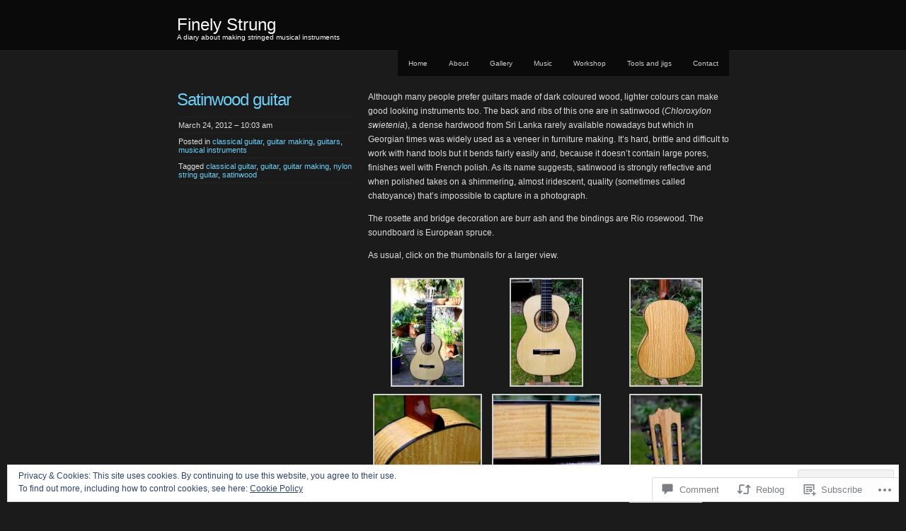

--- FILE ---
content_type: text/css
request_url: https://finelystrung.com/wp-content/themes/pub/chaostheory/style.css?m=1741693326i&cssminify=yes
body_size: 2407
content:
body,
div,
dl,
dt,
dd,
ul,
ol,
li,
h1,
h2,
h3,
h4,
h5,
h6,
pre,
form,
fieldset,
input,
p,
blockquote,
table,
th,
td{margin:0;padding:0}table{border-collapse:collapse;border-spacing:0}fieldset,
img,
abbr{border:0}caption,
th{text-align:left}q:before,
q:after{content:''}a{text-decoration:none}body{background:#1b1b1b;color:#ddd;font:62.5%/175% Verdana,Arial,Helvetica,Tahoma,sans-serif}a{color:#6dcff6}#content{margin:0 auto;overflow:hidden;width:780px;min-height:100px}abbr,
acronym{border-bottom:1px dotted blue;cursor:help}code,
pre{font-family:"Courier new",Courier,monospace}#header{background:#0a0a0a;border-bottom:1px solid #242424;padding:25px 0 10px}#blog-description{color:#999}#innerheader{margin:0 auto;width:780px}#header h1{font-family:Helvetica,Arial,"Lucida Grande","Lucida Sans",Verdana,sans-serif;font-size:24px;font-weight:normal;margin:1px 0}#header h1 a{color:#fff}#branding{margin:0 auto -45px;width:780px}#header-image img{margin:10px 0 3px}#footer{background:#111;border-bottom:1px solid #242424;clear:both;padding:15px 0;text-align:center}h2.page-title{border-bottom:1px solid #333;margin-bottom:15px;padding-bottom:5px}.post,
#content .page{font-size:1.2em;line-height:1.7;margin-bottom:25px}.post,
.page{overflow:auto;width:100%}h2.entry-title{color:#6dcff6;font-size:24px;font-style:normal;font-weight:normal;letter-spacing:-0.04em;line-height:normal;margin-bottom:10px;overflow:hidden;width:250px;word-wrap:break-word}.sticky{background:#111;padding:10px 0}.sticky h2.entry-title a{font-weight:bold}.entry-content{float:right;overflow:hidden;width:510px}.sticky .entry-content{padding-right:10px;width:500px}.entry-meta{float:left;font-family:"Lucida Grande","Lucida Sans",Verdana,Arial,sans-serif;font-size:11px;width:250px}.sticky .entry-meta{padding-left:15px;width:235px}.entry-meta ul{border-top:1px solid #222;list-style:none}.entry-meta li{border-bottom:1px solid #222;line-height:normal;padding:5px 2px}blockquote,
.archive-meta{background:#111;border:1px dotted #333;color:#999;margin-bottom:1.5em}blockquote p,
.quote-caption{font-size:0.9em;padding:1em 1em 0}.quote-caption{font-size:0.9em;font-style:italic;padding:0 1em}.page-link{font-weight:bold}.entry-content p{margin:0 0 1em}.entry-content ul li{list-style:square}.entry-content ul li ul{margin-bottom:0.3em}.entry-content ul li ul li{list-style:circle}.entry-content ul#linkcats,
.entry-content ul#linkcats li{list-style:none;margin:0;padding:0}.entry-content ul#linkcats li ul li{list-style:square}.entry-content img.center{display:block;margin:0.4em auto}.entry-content img.alignright{margin:0.4em 0 0.4em 1.1em}.entry-content img.alignleft{margin:0.4em 1.1em 0.4em 0}body.single .entry-meta{font-size:0.9em}body.single .navigation{padding:0 0 3em 0}.archive-meta{margin:1em 0 3em 0}.edit-link{clear:both}#globalnav{margin:-1px auto 1px auto;text-align:right;width:780px}#globalnav #menu{float:right;list-style:none}#globalnav #menu li{float:left}#globalnav #menu li a{background:#0a0a0a;border-bottom:1px solid #242424;border-top:1px solid #0a0a0a;color:#ccc;display:block;padding:9px 15px 10px}#globalnav #menu li a:hover,
#globalnav #menu li .current_page_item,
#globalnav #menu li .current-menu-item,
#globalnav #menu li .current-menu-ancestor{background:#111;border-top:1px solid #1c1c1c}#container{margin-top:0;padding-top:55px}#globalnav li{position:relative}#globalnav #menu ul{background:#111;-moz-box-shadow:0px 3px 3px rgba(0,0,0,0.5);-webkit-box-shadow:0px 3px 3px rgba(0,0,0,0.5);box-shadow:0px 3px 3px rgba(0,0,0,0.5);display:none;float:left;list-style-type:none;margin:0;position:absolute;top:38px;right:0;text-align:left;width:150px;z-index:99999}#globalnav #menu ul li{margin:0;min-width:85px}#globalnav #menu ul a{background:#111;margin:0;width:120px}#globalnav #menu ul ul li:first-child a{border-top:1px solid #242424}#globalnav #menu ul a:hover{border-top:1px solid #0a0a0a}#globalnav #menu li:hover > ul{display:block}#globalnav #menu ul li:hover > a{background:#222}#globalnav #menu ul ul{left:-100%;top:0}.comments{clear:both}.comments h3{border-bottom:1px solid #333;font-size:14px;margin-bottom:10px;padding-bottom:5px}.comments ol{list-style:none}.comments ol li,
#commentform{position:relative}.comments ol li ul li{list-style:none}.comments .comment-content,
.form-two{margin-left:270px;min-height:130px}.comments .trackback-content{margin-left:270px;min-height:50px}.comments .comment-content p{margin-bottom:1.0em}.comments .comment-meta,
.form-one{float:left;font-family:"Lucida Grande","Lucida Sans",Verdana,Arial,sans-serif;font-size:10px;width:250px}.comments .comment-author{font-size:14px;font-weight:bold}.comments .comment-meta li{border-bottom:1px solid #222;line-height:normal;padding:5px 2px}form#commentform,
form#commentform p{padding:0}form#commentform .required{color:red}#respond p{line-height:18px;margin-bottom:10px}#respond input[type="text"],
#respond textarea{font-family:"Courier new",Courier,monospace;font-size:12px}#respond input[type="text"]{float:left;margin-right:6px}#respond textarea{height:13em;margin:0 0 0.5em 0;overflow:auto;width:66%}#respond label{clear:right;font-size:11px}#respond .comment-form-comment label,
#respond .form-allowed-tags{display:none}.commentlist .children{margin-left:3em}.sidebar div,
.sidebar h3,
.sidebar h4,
.sidebar ul,
.sidebar li{margin:0;padding:0}.sidebar li{list-style:none}.sidebar li form{margin:0.2em 0 0 0;padding:0}.sidebar h3{font-size:1.2em}.sidebar h4{font-size:1.0em}.sidebar ul ul{margin:0 0 0 1.0em}.sidebar ul ul ul{margin:0 0 0 0.5em}.sidebar ul ul li{list-style:disc;margin:0}.sidebar ul ul ul li{list-style:circle}.sidebar ul#bookmarks{margin:0 0 0.5em 0.5em}.sidebar ul#bookmarks li{list-style:none}.sidebar ul#bookmarks ul{margin:0 0 .5em 1.0em}.sidebar ul#bookmarks ul li{list-style:disc}.sidebar input#s{width:7em}#sidebar{background:#111 url('images/footer-bkg.png') top center repeat-x;clear:both;margin-top:15px}#innerbar{background:url('images/footer-lines-bkg.png') top center repeat-x;margin:0 auto;padding:60px 0 0;width:780px}.sidebar{background:#1b1b1b;border-top:1px solid #393939;float:left;overflow:hidden;padding:10px;width:365px}.sidebar h3{border-bottom:1px solid #555;display:inline}#primary{margin-right:10px}.sidebar ul li{margin-bottom:10px}.sidebar ul li ul{padding-top:3px;padding-left:10px}.alignleft,
.nav-previous,
#archives-by-category{float:left}.alignright,
.nav-next,
#archives-by-month{float:right}.clearer{clear:both}body.home .nav-next,
body.home .nav-previous,
body.archive .nav-next,
body.archive .nav-previous,
#archives-by-category,
#archives-by-month{width:48%}body.home .nav-next,
body.archive .nav-next{text-align:left}body.home .nav-previous,
body.archive .nav-previous{text-align:right}.home-link{display:none}.entry-date a{color:#fff}.entry-date a:hover,
.entry-date a:active{color:#6dcff6}p.access{display:none}.entry-content li{margin-left:2.2em}.comment-avatar{display:inline}.aligncenter{display:block;margin-left:auto;margin-right:auto}.wp-caption{background-color:#f3f3f3;-moz-border-radius:3px;-webkit-border-radius:3px;border-radius:3px;border:1px solid #ddd;margin:10px;padding-top:4px;text-align:center;max-width:490px}.wp-caption.aligncenter{margin-left:auto;margin-right:auto}.wp-caption img{margin:0;padding:0;border:0 none}.wp-caption p.wp-caption-text{color:#000;font-size:11px;line-height:17px;margin:0;padding:0 4px 5px}.page-link{clear:both}.hentry img.size-auto,
.hentry img.size-full,
.hentry img.size-large,
.hentry img.size-medium,
.hentry .attachment img,
.post-format-content img{max-width:100%;height:auto}#ie8 .hentry img.size-auto,
#ie8 .hentry img.size-full,
#ie8 .hentry img.size-large,
#ie8 .hentry img.size-medium,
#ie8 .hentry .attachment img,
#ie8 .post-format-content img{width:auto}#flickr_badge_wrapper{background-color:#1b1b1b!important;border:none!important}#flickr_badge_wrapper a{color:#6dcff6!important}.clearfix:after{content:".";display:block;height:0;clear:both;visibility:hidden}.clearfix{display:inline-block}* html .clearfix{height:1%}.clearfix{display:block}.infinite-scroll .infinite-wrap{border-top:none;padding:0}.infinite-scroll #infinite-handle{margin:50px 0 20px}.infinite-scroll #infinite-handle span{line-height:30px}.infinite-scroll #nav-below,
.infinite-scroll #nav-above,
.infinite-scroll.neverending #colophon{display:none}.infinite-scroll .infinite-loader{color:#fff}.infinity-end.neverending #colophon{display:block}